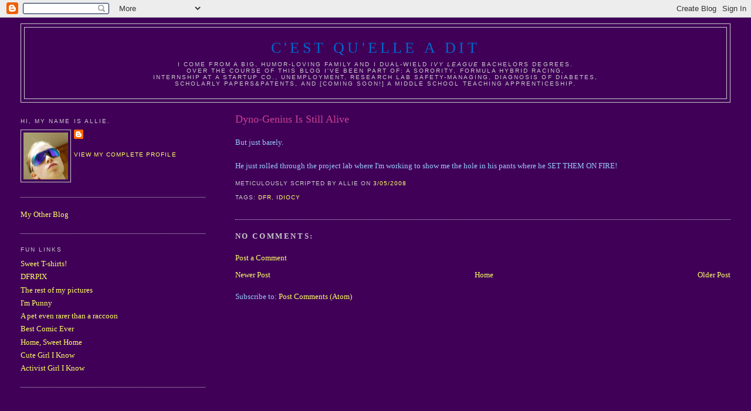

--- FILE ---
content_type: text/html; charset=UTF-8
request_url: http://www.fexblog.com/2008/03/dyno-genius-is-still-alive.html
body_size: 7435
content:
<!DOCTYPE html>
<html dir='ltr' xmlns='http://www.w3.org/1999/xhtml' xmlns:b='http://www.google.com/2005/gml/b' xmlns:data='http://www.google.com/2005/gml/data' xmlns:expr='http://www.google.com/2005/gml/expr'>
<head>
<link href='https://www.blogger.com/static/v1/widgets/2944754296-widget_css_bundle.css' rel='stylesheet' type='text/css'/>
<meta content='text/html; charset=UTF-8' http-equiv='Content-Type'/>
<meta content='blogger' name='generator'/>
<link href='http://www.fexblog.com/favicon.ico' rel='icon' type='image/x-icon'/>
<link href='http://www.fexblog.com/2008/03/dyno-genius-is-still-alive.html' rel='canonical'/>
<link rel="alternate" type="application/atom+xml" title="C&#39;est Qu&#39;Elle A Dit - Atom" href="http://www.fexblog.com/feeds/posts/default" />
<link rel="alternate" type="application/rss+xml" title="C&#39;est Qu&#39;Elle A Dit - RSS" href="http://www.fexblog.com/feeds/posts/default?alt=rss" />
<link rel="service.post" type="application/atom+xml" title="C&#39;est Qu&#39;Elle A Dit - Atom" href="https://draft.blogger.com/feeds/6419721199652910893/posts/default" />

<link rel="alternate" type="application/atom+xml" title="C&#39;est Qu&#39;Elle A Dit - Atom" href="http://www.fexblog.com/feeds/2903154369160739306/comments/default" />
<!--Can't find substitution for tag [blog.ieCssRetrofitLinks]-->
<meta content='http://www.fexblog.com/2008/03/dyno-genius-is-still-alive.html' property='og:url'/>
<meta content='Dyno-Genius Is Still Alive' property='og:title'/>
<meta content='But just barely. He just rolled through the project lab where I&#39;m working to show me the hole in his pants where he SET THEM ON FIRE!' property='og:description'/>
<title>C'est Qu'Elle A Dit: Dyno-Genius Is Still Alive</title>
<style id='page-skin-1' type='text/css'><!--
/*
-----------------------------------------------
Blogger Template Style
Name:     Minima Lefty Stretch
Date:     14 Jul 2006
----------------------------------------------- */
/* Use this with templates/template-twocol.html */
body {
background:#400058;
margin:0;
color:#99C9FF;
font:x-small Georgia Serif;
font-size/* */:/**/small;
font-size: /**/small;
text-align: center;
}
a:link {
color:#ffff66;
text-decoration:none;
}
a:visited {
color:#ffff66;
text-decoration:none;
}
a:hover {
color:#C94093;
text-decoration:underline;
}
a img {
border-width:0;
}
/* Header
-----------------------------------------------
*/
#header-wrapper {
margin:0 2% 10px;
border:1px solid #cccccc;
}
#header-inner {
background-position: center;
margin-left: auto;
margin-right: auto;
}
#header {
margin: 5px;
border: 1px solid #cccccc;
text-align: center;
color:#0066CC;
}
#header h1 {
margin:5px 5px 0;
padding:15px 20px .25em;
line-height:1.2em;
text-transform:uppercase;
letter-spacing:.2em;
font: normal normal 200% Georgia, Serif;
}
#header a {
color:#0066CC;
text-decoration:none;
}
#header a:hover {
color:#0066CC;
}
#header .description {
margin:0 5px 5px;
padding:0 20px 15px;
text-transform:uppercase;
letter-spacing:.2em;
line-height: 1.4em;
font: normal normal 78% 'Trebuchet MS', Trebuchet, Arial, Verdana, Sans-serif;
color: #cccccc;
}
#header img {
margin-left: auto;
margin-right: auto;
}
/* Outer-Wrapper
----------------------------------------------- */
#outer-wrapper {
margin:0;
padding:10px;
text-align:left;
font: normal normal 100% Georgia, Serif;
}
#main-wrapper {
margin-right: 2%;
width: 67%;
float: right;
display: inline;       /* fix for doubling margin in IE */
word-wrap: break-word; /* fix for long text breaking sidebar float in IE */
overflow: hidden;      /* fix for long non-text content breaking IE sidebar float */
}
#sidebar-wrapper {
margin-left: 2%;
width: 25%;
float: left;
display: inline;       /* fix for doubling margin in IE */
word-wrap: break-word; /* fix for long text breaking sidebar float in IE */
overflow: hidden;      /* fix for long non-text content breaking IE sidebar float */
}
/* Headings
----------------------------------------------- */
h2 {
margin:1.5em 0 .75em;
font:normal normal 78% 'Trebuchet MS',Trebuchet,Arial,Verdana,Sans-serif;
line-height: 1.4em;
text-transform:uppercase;
letter-spacing:.2em;
color:#cccccc;
}
/* Posts
-----------------------------------------------
*/
h2.date-header {
margin:1.5em 0 .5em;
}
.post {
margin:.5em 0 1.5em;
border-bottom:1px dotted #cccccc;
padding-bottom:1.5em;
}
.post h3 {
margin:.25em 0 0;
padding:0 0 4px;
font-size:140%;
font-weight:normal;
line-height:1.4em;
color:#C94093;
}
.post h3 a, .post h3 a:visited, .post h3 strong {
display:block;
text-decoration:none;
color:#C94093;
font-weight:normal;
}
.post h3 strong, .post h3 a:hover {
color:#99C9FF;
}
.post-body {
margin:0 0 .75em;
line-height:1.6em;
}
.post-body blockquote {
line-height:1.3em;
}
.post-footer {
margin: .75em 0;
color:#cccccc;
text-transform:uppercase;
letter-spacing:.1em;
font: normal normal 78% 'Trebuchet MS', Trebuchet, Arial, Verdana, Sans-serif;
line-height: 1.4em;
}
.comment-link {
margin-left:.6em;
}
.post img, table.tr-caption-container {
padding:4px;
border:1px solid #cccccc;
}
.tr-caption-container img {
border: none;
padding: 0;
}
.post blockquote {
margin:1em 20px;
}
.post blockquote p {
margin:.75em 0;
}
/* Comments
----------------------------------------------- */
#comments h4 {
margin:1em 0;
font-weight: bold;
line-height: 1.4em;
text-transform:uppercase;
letter-spacing:.2em;
color: #cccccc;
}
#comments-block {
margin:1em 0 1.5em;
line-height:1.6em;
}
#comments-block .comment-author {
margin:.5em 0;
}
#comments-block .comment-body {
margin:.25em 0 0;
}
#comments-block .comment-footer {
margin:-.25em 0 2em;
line-height: 1.4em;
text-transform:uppercase;
letter-spacing:.1em;
}
#comments-block .comment-body p {
margin:0 0 .75em;
}
.deleted-comment {
font-style:italic;
color:gray;
}
.feed-links {
clear: both;
line-height: 2.5em;
}
#blog-pager-newer-link {
float: left;
}
#blog-pager-older-link {
float: right;
}
#blog-pager {
text-align: center;
}
/* Sidebar Content
----------------------------------------------- */
.sidebar {
color: #999999;
line-height: 1.5em;
}
.sidebar ul {
list-style:none;
margin:0 0 0;
padding:0 0 0;
}
.sidebar li {
margin:0;
padding-top:0;
padding-right:0;
padding-bottom:.25em;
padding-left:15px;
text-indent:-15px;
line-height:1.5em;
}
.sidebar .widget, .main .widget {
border-bottom:1px dotted #cccccc;
margin:0 0 1.5em;
padding:0 0 1.5em;
}
.main .Blog {
border-bottom-width: 0;
}
/* Profile
----------------------------------------------- */
.profile-img {
float: left;
margin-top: 0;
margin-right: 5px;
margin-bottom: 5px;
margin-left: 0;
padding: 4px;
border: 1px solid #cccccc;
}
.profile-data {
margin:0;
text-transform:uppercase;
letter-spacing:.1em;
font: normal normal 78% 'Trebuchet MS', Trebuchet, Arial, Verdana, Sans-serif;
color: #cccccc;
font-weight: bold;
line-height: 1.6em;
}
.profile-datablock {
margin:.5em 0 .5em;
}
.profile-textblock {
margin: 0.5em 0;
line-height: 1.6em;
}
.profile-link {
font: normal normal 78% 'Trebuchet MS', Trebuchet, Arial, Verdana, Sans-serif;
text-transform: uppercase;
letter-spacing: .1em;
}
/* Footer
----------------------------------------------- */
#footer {
width:660px;
clear:both;
margin:0 auto;
padding-top:15px;
line-height: 1.6em;
text-transform:uppercase;
letter-spacing:.1em;
text-align: center;
}

--></style>
<link href='https://draft.blogger.com/dyn-css/authorization.css?targetBlogID=6419721199652910893&amp;zx=527790c4-b69e-4814-ad80-b41d141af482' media='none' onload='if(media!=&#39;all&#39;)media=&#39;all&#39;' rel='stylesheet'/><noscript><link href='https://draft.blogger.com/dyn-css/authorization.css?targetBlogID=6419721199652910893&amp;zx=527790c4-b69e-4814-ad80-b41d141af482' rel='stylesheet'/></noscript>
<meta name='google-adsense-platform-account' content='ca-host-pub-1556223355139109'/>
<meta name='google-adsense-platform-domain' content='blogspot.com'/>

<!-- data-ad-client=ca-pub-5974392083726117 -->

</head>
<body>
<div class='navbar section' id='navbar'><div class='widget Navbar' data-version='1' id='Navbar1'><script type="text/javascript">
    function setAttributeOnload(object, attribute, val) {
      if(window.addEventListener) {
        window.addEventListener('load',
          function(){ object[attribute] = val; }, false);
      } else {
        window.attachEvent('onload', function(){ object[attribute] = val; });
      }
    }
  </script>
<div id="navbar-iframe-container"></div>
<script type="text/javascript" src="https://apis.google.com/js/platform.js"></script>
<script type="text/javascript">
      gapi.load("gapi.iframes:gapi.iframes.style.bubble", function() {
        if (gapi.iframes && gapi.iframes.getContext) {
          gapi.iframes.getContext().openChild({
              url: 'https://draft.blogger.com/navbar/6419721199652910893?po\x3d2903154369160739306\x26origin\x3dhttp://www.fexblog.com',
              where: document.getElementById("navbar-iframe-container"),
              id: "navbar-iframe"
          });
        }
      });
    </script><script type="text/javascript">
(function() {
var script = document.createElement('script');
script.type = 'text/javascript';
script.src = '//pagead2.googlesyndication.com/pagead/js/google_top_exp.js';
var head = document.getElementsByTagName('head')[0];
if (head) {
head.appendChild(script);
}})();
</script>
</div></div>
<div id='outer-wrapper'><div id='wrap2'>
<!-- skip links for text browsers -->
<span id='skiplinks' style='display:none;'>
<a href='#main'>skip to main </a> |
      <a href='#sidebar'>skip to sidebar</a>
</span>
<div id='header-wrapper'>
<div class='header section' id='header'><div class='widget Header' data-version='1' id='Header1'>
<div id='header-inner'>
<div class='titlewrapper'>
<h1 class='title'>
<a href='http://www.fexblog.com/'>
C'est Qu'Elle A Dit
</a>
</h1>
</div>
<div class='descriptionwrapper'>
<p class='description'><span>I come from a big, humor-loving family and I dual-wield <i>Ivy League</i> bachelors degrees. <br>over the course of this blog I&#39;ve been part of: a sorority, formula hybrid racing, <br>internship at a startup co., unemployment, research lab safety-managing, diagnosis of diabetes, <br>scholarly papers&amp;patents, and [coming soon!] a middle school teaching apprenticeship.</span></p>
</div>
</div>
</div></div>
</div>
<div id='content-wrapper'>
<div id='crosscol-wrapper' style='text-align:center'>
<div class='crosscol no-items section' id='crosscol'></div>
</div>
<div id='main-wrapper'>
<div class='main section' id='main'><div class='widget Blog' data-version='1' id='Blog1'>
<div class='blog-posts hfeed'>

          <div class="date-outer">
        

          <div class="date-posts">
        
<div class='post-outer'>
<div class='post'>
<a name='2903154369160739306'></a>
<h3 class='post-title'>
<a href='http://www.fexblog.com/2008/03/dyno-genius-is-still-alive.html'>Dyno-Genius Is Still Alive</a>
</h3>
<div class='post-header-line-1'></div>
<div class='post-body'>
<p>But just barely.<br /><br />He just rolled through the project lab where I'm working to show me the hole in his pants where he SET THEM ON FIRE!</p>
<div style='clear: both;'></div>
</div>
<div class='post-footer'>
<p class='post-footer-line post-footer-line-1'><span class='post-author'>
Meticulously Scripted by
Allie
</span>
<span class='post-timestamp'>
on
<a class='timestamp-link' href='http://www.fexblog.com/2008/03/dyno-genius-is-still-alive.html' title='permanent link'>3/05/2008</a>
</span>
<span class='post-icons'>
<span class='item-control blog-admin pid-1936823017'>
<a href='https://draft.blogger.com/post-edit.g?blogID=6419721199652910893&postID=2903154369160739306&from=pencil' title='Edit Post'>
<img alt='' class='icon-action' height='18' src='https://resources.blogblog.com/img/icon18_edit_allbkg.gif' width='18'/>
</a>
</span>
</span>
<span class='post-comment-link'>
</span>
</p>
<p class='post-footer-line post-footer-line-2'><span class='post-labels'>
Tags:
<a href='http://www.fexblog.com/search/label/dfr' rel='tag'>dfr</a>,
<a href='http://www.fexblog.com/search/label/idiocy' rel='tag'>idiocy</a>
</span>
</p>
<p class='post-footer-line post-footer-line-3'></p>
</div>
</div>
<div class='comments' id='comments'>
<a name='comments'></a>
<h4>No comments:</h4>
<div id='Blog1_comments-block-wrapper'>
<dl class='avatar-comment-indent' id='comments-block'>
</dl>
</div>
<p class='comment-footer'>
<a href='https://draft.blogger.com/comment/fullpage/post/6419721199652910893/2903154369160739306' onclick='javascript:window.open(this.href, "bloggerPopup", "toolbar=0,location=0,statusbar=1,menubar=0,scrollbars=yes,width=640,height=500"); return false;'>Post a Comment</a>
</p>
</div>
</div>

        </div></div>
      
</div>
<div class='blog-pager' id='blog-pager'>
<span id='blog-pager-newer-link'>
<a class='blog-pager-newer-link' href='http://www.fexblog.com/2008/03/brought-to-you-by-rage-against-machine.html' id='Blog1_blog-pager-newer-link' title='Newer Post'>Newer Post</a>
</span>
<span id='blog-pager-older-link'>
<a class='blog-pager-older-link' href='http://www.fexblog.com/2008/02/ill-post-again-when-he-drops-dead-week.html' id='Blog1_blog-pager-older-link' title='Older Post'>Older Post</a>
</span>
<a class='home-link' href='http://www.fexblog.com/'>Home</a>
</div>
<div class='clear'></div>
<div class='post-feeds'>
<div class='feed-links'>
Subscribe to:
<a class='feed-link' href='http://www.fexblog.com/feeds/2903154369160739306/comments/default' target='_blank' type='application/atom+xml'>Post Comments (Atom)</a>
</div>
</div>
</div></div>
</div>
<div id='sidebar-wrapper'>
<div class='sidebar section' id='sidebar'><div class='widget Profile' data-version='1' id='Profile1'>
<h2>Hi, My Name is Allie.</h2>
<div class='widget-content'>
<a href='https://draft.blogger.com/profile/17190300314434637566'><img alt='My photo' class='profile-img' height='80' src='//blogger.googleusercontent.com/img/b/R29vZ2xl/AVvXsEjm1zVDw1oKz7gFSufoYC73OLEJBM5xybnCqBzS6BW8AtY9pZZw7X7qzki1qc0j3tPCvgW-_otMFc_bTUbrlLoiYVLdxVKW5GHUjwpd4GXenXyUV-znAMpoV8P_7EMAwpU/s220/DSC_6878.JPG' width='76'/></a>
<dl class='profile-datablock'>
<dt class='profile-data'>
<a class='profile-name-link g-profile' href='https://draft.blogger.com/profile/17190300314434637566' rel='author' style='background-image: url(//draft.blogger.com/img/logo-16.png);'>
</a>
</dt>
</dl>
<a class='profile-link' href='https://draft.blogger.com/profile/17190300314434637566' rel='author'>View my complete profile</a>
<div class='clear'></div>
</div>
</div><div class='widget LinkList' data-version='1' id='LinkList2'>
<div class='widget-content'>
<ul>
<li><a href='http://photo.fexblog.com/'>My Other Blog</a></li>
</ul>
<div class='clear'></div>
</div>
</div><div class='widget LinkList' data-version='1' id='LinkList1'>
<h2>Fun Links</h2>
<div class='widget-content'>
<ul>
<li><a href='http://www.backpackertees.com/'>Sweet T-shirts!</a></li>
<li><a href='http://www.flickr.com/photos/alexalisbeth/'>DFRPIX</a></li>
<li><a href='http://picasaweb.google.com/afecych/'>The rest of my pictures</a></li>
<li><a href='http://somuchpun.com/'>I'm Punny</a></li>
<li><a href='http://dailycoyote.net/'>A pet even rarer than a raccoon</a></li>
<li><a href='http://www.xkcd.com/'>Best Comic Ever</a></li>
<li><a href='http://www.dartmouth.edu/'>Home, Sweet Home</a></li>
<li><a href='http://abbiebabble.blogspot.com/'>Cute Girl I Know</a></li>
<li><a href='http://dstrolive.blogspot.com/'>Activist Girl I Know</a></li>
</ul>
<div class='clear'></div>
</div>
</div><div class='widget AdSense' data-version='1' id='AdSense1'>
<div class='widget-content'>
<script type="text/javascript"><!--
google_ad_client="pub-5974392083726117";
google_ad_host="pub-1556223355139109";
google_ad_host_channel="00000";
google_alternate_ad_url="http://www.blogger.com/img/blogger_ad160x600.html";
google_ad_width=160;
google_ad_height=600;
google_ad_format="160x600_as";
google_ad_type="text_image";
google_color_border="400058";
google_color_bg="400058";
google_color_link="CCCCCC";
google_color_url="FFFF66";
google_color_text="999999";
//--></script>
<script type="text/javascript"
  src="http://pagead2.googlesyndication.com/pagead/show_ads.js">
</script>
<div class='clear'></div>
</div>
</div><div class='widget BlogArchive' data-version='1' id='BlogArchive1'>
<h2>Archives</h2>
<div class='widget-content'>
<div id='ArchiveList'>
<div id='BlogArchive1_ArchiveList'>
<select id='BlogArchive1_ArchiveMenu'>
<option value=''>Archives</option>
<option value='http://www.fexblog.com/2011/08/'>August 2011 (1)</option>
<option value='http://www.fexblog.com/2011/07/'>July 2011 (1)</option>
<option value='http://www.fexblog.com/2011/04/'>April 2011 (1)</option>
<option value='http://www.fexblog.com/2011/03/'>March 2011 (2)</option>
<option value='http://www.fexblog.com/2011/02/'>February 2011 (1)</option>
<option value='http://www.fexblog.com/2011/01/'>January 2011 (1)</option>
<option value='http://www.fexblog.com/2010/12/'>December 2010 (1)</option>
<option value='http://www.fexblog.com/2010/11/'>November 2010 (4)</option>
<option value='http://www.fexblog.com/2010/10/'>October 2010 (3)</option>
<option value='http://www.fexblog.com/2010/08/'>August 2010 (1)</option>
<option value='http://www.fexblog.com/2010/05/'>May 2010 (1)</option>
<option value='http://www.fexblog.com/2010/04/'>April 2010 (3)</option>
<option value='http://www.fexblog.com/2010/03/'>March 2010 (2)</option>
<option value='http://www.fexblog.com/2010/01/'>January 2010 (1)</option>
<option value='http://www.fexblog.com/2009/12/'>December 2009 (1)</option>
<option value='http://www.fexblog.com/2009/11/'>November 2009 (3)</option>
<option value='http://www.fexblog.com/2009/10/'>October 2009 (2)</option>
<option value='http://www.fexblog.com/2009/09/'>September 2009 (6)</option>
<option value='http://www.fexblog.com/2009/08/'>August 2009 (5)</option>
<option value='http://www.fexblog.com/2009/07/'>July 2009 (6)</option>
<option value='http://www.fexblog.com/2009/06/'>June 2009 (10)</option>
<option value='http://www.fexblog.com/2009/05/'>May 2009 (10)</option>
<option value='http://www.fexblog.com/2009/04/'>April 2009 (9)</option>
<option value='http://www.fexblog.com/2009/03/'>March 2009 (8)</option>
<option value='http://www.fexblog.com/2009/02/'>February 2009 (7)</option>
<option value='http://www.fexblog.com/2009/01/'>January 2009 (4)</option>
<option value='http://www.fexblog.com/2008/12/'>December 2008 (6)</option>
<option value='http://www.fexblog.com/2008/11/'>November 2008 (14)</option>
<option value='http://www.fexblog.com/2008/10/'>October 2008 (5)</option>
<option value='http://www.fexblog.com/2008/09/'>September 2008 (3)</option>
<option value='http://www.fexblog.com/2008/08/'>August 2008 (4)</option>
<option value='http://www.fexblog.com/2008/07/'>July 2008 (7)</option>
<option value='http://www.fexblog.com/2008/06/'>June 2008 (6)</option>
<option value='http://www.fexblog.com/2008/05/'>May 2008 (4)</option>
<option value='http://www.fexblog.com/2008/04/'>April 2008 (12)</option>
<option value='http://www.fexblog.com/2008/03/'>March 2008 (6)</option>
<option value='http://www.fexblog.com/2008/02/'>February 2008 (6)</option>
<option value='http://www.fexblog.com/2008/01/'>January 2008 (12)</option>
<option value='http://www.fexblog.com/2007/12/'>December 2007 (7)</option>
<option value='http://www.fexblog.com/2007/11/'>November 2007 (11)</option>
<option value='http://www.fexblog.com/2007/10/'>October 2007 (8)</option>
<option value='http://www.fexblog.com/2007/09/'>September 2007 (7)</option>
<option value='http://www.fexblog.com/2007/08/'>August 2007 (7)</option>
<option value='http://www.fexblog.com/2007/07/'>July 2007 (9)</option>
<option value='http://www.fexblog.com/2007/06/'>June 2007 (8)</option>
<option value='http://www.fexblog.com/2007/05/'>May 2007 (12)</option>
<option value='http://www.fexblog.com/2007/04/'>April 2007 (12)</option>
<option value='http://www.fexblog.com/2007/03/'>March 2007 (13)</option>
<option value='http://www.fexblog.com/2007/02/'>February 2007 (7)</option>
<option value='http://www.fexblog.com/2007/01/'>January 2007 (8)</option>
</select>
</div>
</div>
<div class='clear'></div>
</div>
</div></div>
</div>
<!-- spacer for skins that want sidebar and main to be the same height-->
<div class='clear'>&#160;</div>
</div>
<!-- end content-wrapper -->
<div id='footer-wrapper'>
<div class='footer no-items section' id='footer'></div>
</div>
</div></div>
<!-- end outer-wrapper -->
<script type='text/javascript'>
var gaJsHost = (("https:" == document.location.protocol) ? "https://ssl." : "http://www.");
document.write(unescape("%3Cscript src='" + gaJsHost + "google-analytics.com/ga.js' type='text/javascript'%3E%3C/script%3E"));
</script>
<script type='text/javascript'>
try {
var pageTracker = _gat._getTracker("UA-8964348-1");
pageTracker._trackPageview();
} catch(err) {}</script><script type='text/javascript'>
window.google_analytics_uacct = "UA-8964348-1";
</script>

<script type="text/javascript" src="https://www.blogger.com/static/v1/widgets/2028843038-widgets.js"></script>
<script type='text/javascript'>
window['__wavt'] = 'AOuZoY4NnK7mrRUXmt0wta64IGaq60vH-g:1769727110500';_WidgetManager._Init('//draft.blogger.com/rearrange?blogID\x3d6419721199652910893','//www.fexblog.com/2008/03/dyno-genius-is-still-alive.html','6419721199652910893');
_WidgetManager._SetDataContext([{'name': 'blog', 'data': {'blogId': '6419721199652910893', 'title': 'C\x27est Qu\x27Elle A Dit', 'url': 'http://www.fexblog.com/2008/03/dyno-genius-is-still-alive.html', 'canonicalUrl': 'http://www.fexblog.com/2008/03/dyno-genius-is-still-alive.html', 'homepageUrl': 'http://www.fexblog.com/', 'searchUrl': 'http://www.fexblog.com/search', 'canonicalHomepageUrl': 'http://www.fexblog.com/', 'blogspotFaviconUrl': 'http://www.fexblog.com/favicon.ico', 'bloggerUrl': 'https://draft.blogger.com', 'hasCustomDomain': true, 'httpsEnabled': false, 'enabledCommentProfileImages': true, 'gPlusViewType': 'FILTERED_POSTMOD', 'adultContent': false, 'analyticsAccountNumber': '', 'encoding': 'UTF-8', 'locale': 'en-US', 'localeUnderscoreDelimited': 'en', 'languageDirection': 'ltr', 'isPrivate': false, 'isMobile': false, 'isMobileRequest': false, 'mobileClass': '', 'isPrivateBlog': false, 'isDynamicViewsAvailable': true, 'feedLinks': '\x3clink rel\x3d\x22alternate\x22 type\x3d\x22application/atom+xml\x22 title\x3d\x22C\x26#39;est Qu\x26#39;Elle A Dit - Atom\x22 href\x3d\x22http://www.fexblog.com/feeds/posts/default\x22 /\x3e\n\x3clink rel\x3d\x22alternate\x22 type\x3d\x22application/rss+xml\x22 title\x3d\x22C\x26#39;est Qu\x26#39;Elle A Dit - RSS\x22 href\x3d\x22http://www.fexblog.com/feeds/posts/default?alt\x3drss\x22 /\x3e\n\x3clink rel\x3d\x22service.post\x22 type\x3d\x22application/atom+xml\x22 title\x3d\x22C\x26#39;est Qu\x26#39;Elle A Dit - Atom\x22 href\x3d\x22https://draft.blogger.com/feeds/6419721199652910893/posts/default\x22 /\x3e\n\n\x3clink rel\x3d\x22alternate\x22 type\x3d\x22application/atom+xml\x22 title\x3d\x22C\x26#39;est Qu\x26#39;Elle A Dit - Atom\x22 href\x3d\x22http://www.fexblog.com/feeds/2903154369160739306/comments/default\x22 /\x3e\n', 'meTag': '', 'adsenseClientId': 'ca-pub-5974392083726117', 'adsenseHostId': 'ca-host-pub-1556223355139109', 'adsenseHasAds': true, 'adsenseAutoAds': false, 'boqCommentIframeForm': true, 'loginRedirectParam': '', 'isGoogleEverywhereLinkTooltipEnabled': true, 'view': '', 'dynamicViewsCommentsSrc': '//www.blogblog.com/dynamicviews/4224c15c4e7c9321/js/comments.js', 'dynamicViewsScriptSrc': '//www.blogblog.com/dynamicviews/11a96e393c290310', 'plusOneApiSrc': 'https://apis.google.com/js/platform.js', 'disableGComments': true, 'interstitialAccepted': false, 'sharing': {'platforms': [{'name': 'Get link', 'key': 'link', 'shareMessage': 'Get link', 'target': ''}, {'name': 'Facebook', 'key': 'facebook', 'shareMessage': 'Share to Facebook', 'target': 'facebook'}, {'name': 'BlogThis!', 'key': 'blogThis', 'shareMessage': 'BlogThis!', 'target': 'blog'}, {'name': 'X', 'key': 'twitter', 'shareMessage': 'Share to X', 'target': 'twitter'}, {'name': 'Pinterest', 'key': 'pinterest', 'shareMessage': 'Share to Pinterest', 'target': 'pinterest'}, {'name': 'Email', 'key': 'email', 'shareMessage': 'Email', 'target': 'email'}], 'disableGooglePlus': true, 'googlePlusShareButtonWidth': 0, 'googlePlusBootstrap': '\x3cscript type\x3d\x22text/javascript\x22\x3ewindow.___gcfg \x3d {\x27lang\x27: \x27en\x27};\x3c/script\x3e'}, 'hasCustomJumpLinkMessage': false, 'jumpLinkMessage': 'Read more', 'pageType': 'item', 'postId': '2903154369160739306', 'pageName': 'Dyno-Genius Is Still Alive', 'pageTitle': 'C\x27est Qu\x27Elle A Dit: Dyno-Genius Is Still Alive'}}, {'name': 'features', 'data': {}}, {'name': 'messages', 'data': {'edit': 'Edit', 'linkCopiedToClipboard': 'Link copied to clipboard!', 'ok': 'Ok', 'postLink': 'Post Link'}}, {'name': 'template', 'data': {'name': 'custom', 'localizedName': 'Custom', 'isResponsive': false, 'isAlternateRendering': false, 'isCustom': true}}, {'name': 'view', 'data': {'classic': {'name': 'classic', 'url': '?view\x3dclassic'}, 'flipcard': {'name': 'flipcard', 'url': '?view\x3dflipcard'}, 'magazine': {'name': 'magazine', 'url': '?view\x3dmagazine'}, 'mosaic': {'name': 'mosaic', 'url': '?view\x3dmosaic'}, 'sidebar': {'name': 'sidebar', 'url': '?view\x3dsidebar'}, 'snapshot': {'name': 'snapshot', 'url': '?view\x3dsnapshot'}, 'timeslide': {'name': 'timeslide', 'url': '?view\x3dtimeslide'}, 'isMobile': false, 'title': 'Dyno-Genius Is Still Alive', 'description': 'But just barely. He just rolled through the project lab where I\x27m working to show me the hole in his pants where he SET THEM ON FIRE!', 'url': 'http://www.fexblog.com/2008/03/dyno-genius-is-still-alive.html', 'type': 'item', 'isSingleItem': true, 'isMultipleItems': false, 'isError': false, 'isPage': false, 'isPost': true, 'isHomepage': false, 'isArchive': false, 'isLabelSearch': false, 'postId': 2903154369160739306}}]);
_WidgetManager._RegisterWidget('_NavbarView', new _WidgetInfo('Navbar1', 'navbar', document.getElementById('Navbar1'), {}, 'displayModeFull'));
_WidgetManager._RegisterWidget('_HeaderView', new _WidgetInfo('Header1', 'header', document.getElementById('Header1'), {}, 'displayModeFull'));
_WidgetManager._RegisterWidget('_BlogView', new _WidgetInfo('Blog1', 'main', document.getElementById('Blog1'), {'cmtInteractionsEnabled': false, 'lightboxEnabled': true, 'lightboxModuleUrl': 'https://www.blogger.com/static/v1/jsbin/3314219954-lbx.js', 'lightboxCssUrl': 'https://www.blogger.com/static/v1/v-css/828616780-lightbox_bundle.css'}, 'displayModeFull'));
_WidgetManager._RegisterWidget('_ProfileView', new _WidgetInfo('Profile1', 'sidebar', document.getElementById('Profile1'), {}, 'displayModeFull'));
_WidgetManager._RegisterWidget('_LinkListView', new _WidgetInfo('LinkList2', 'sidebar', document.getElementById('LinkList2'), {}, 'displayModeFull'));
_WidgetManager._RegisterWidget('_LinkListView', new _WidgetInfo('LinkList1', 'sidebar', document.getElementById('LinkList1'), {}, 'displayModeFull'));
_WidgetManager._RegisterWidget('_AdSenseView', new _WidgetInfo('AdSense1', 'sidebar', document.getElementById('AdSense1'), {}, 'displayModeFull'));
_WidgetManager._RegisterWidget('_BlogArchiveView', new _WidgetInfo('BlogArchive1', 'sidebar', document.getElementById('BlogArchive1'), {'languageDirection': 'ltr', 'loadingMessage': 'Loading\x26hellip;'}, 'displayModeFull'));
</script>
</body>
</html>

--- FILE ---
content_type: text/html; charset=utf-8
request_url: https://www.google.com/recaptcha/api2/aframe
body_size: 266
content:
<!DOCTYPE HTML><html><head><meta http-equiv="content-type" content="text/html; charset=UTF-8"></head><body><script nonce="cnkqoaSV0zhDSeLX6_qX1w">/** Anti-fraud and anti-abuse applications only. See google.com/recaptcha */ try{var clients={'sodar':'https://pagead2.googlesyndication.com/pagead/sodar?'};window.addEventListener("message",function(a){try{if(a.source===window.parent){var b=JSON.parse(a.data);var c=clients[b['id']];if(c){var d=document.createElement('img');d.src=c+b['params']+'&rc='+(localStorage.getItem("rc::a")?sessionStorage.getItem("rc::b"):"");window.document.body.appendChild(d);sessionStorage.setItem("rc::e",parseInt(sessionStorage.getItem("rc::e")||0)+1);localStorage.setItem("rc::h",'1769753771570');}}}catch(b){}});window.parent.postMessage("_grecaptcha_ready", "*");}catch(b){}</script></body></html>